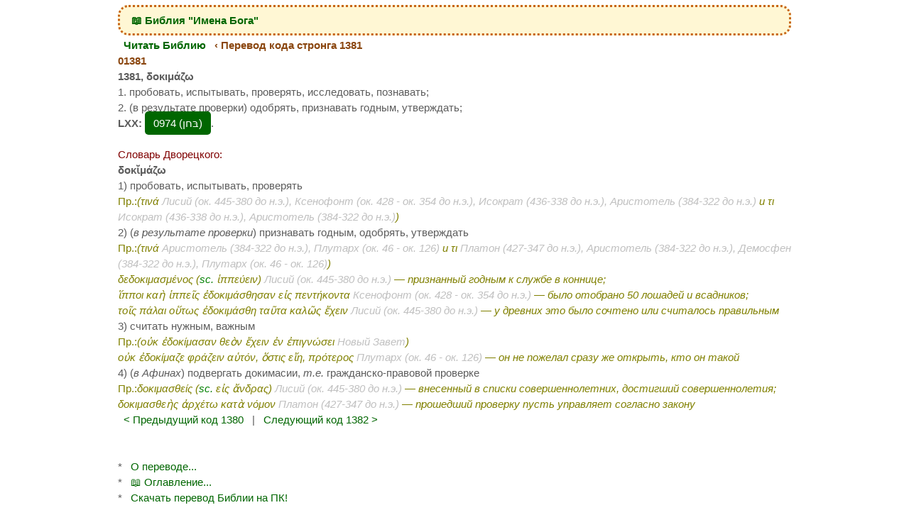

--- FILE ---
content_type: text/html; charset=UTF-8
request_url: https://one.allmynotes.info/bible-reading?language=ru&strong_code_translation=1381
body_size: 4190
content:
<!DOCTYPE html>
<html xml:lang="ru" lang="ru" xmlns="http://www.w3.org/1999/xhtml">
<head>
	<title>Перевод Библейского Кода Стронга 1381</title>
	<meta http-equiv="content-type" content="text/html; charset=UTF-8" />
	<meta name="description" content="Перевод слова по Библейскому коду Стронга, код #1381" />
	<meta name="keywords" content="Перевод Библейского кода Стронга 1381, 1381, код Стронга 1381, расшифровка кода Стронга 1381" />
	<meta name="robots" content="index, follow, archive, all" />
	<meta name="googlebot" content='index, follow, archive, snippet, noodp' />
	<meta name="revisit-after" content="7 days" />
	<meta name="author" content="https://plus.google.com/u/0/106495953395367691473" />
	<meta name="rating" content="Safe For Kids" />
	<meta name="dcterms.audience" content="Global" />
	<meta name="viewport" content="width=device-width, initial-scale=1" />
	<meta name="yandex-verification" content="67a496c33520d3ea" />
	<meta name="referrer" content="unsafe-url" />
	<link rel="canonical" href="https://one.allmynotes.info/bible-reading?strong_code_translation=1381&language=ru" />

	<link rel="shortcut icon" href="https://one.allmynotes.info/images/favicon-bible.png" type="image/x-icon" />
	<link rel="icon" href="https://one.allmynotes.info/images/favicon-bible.png" type="image/x-icon" />
	<style media="all">
<!--*, *:after, *:before{box-sizing: border-box}body,td,a,a:visited,a:active,p,.h{font-family: verdana,tahoma,arial,sans-serif;font-size:15px;text-decoration:none}a,a:visited,a:active,p,.h{font-family:inherit;font-size:inherit;text-decoration:none;overflow-wrap: break-word;word-wrap: break-word}img{border:0px;vertical-align:bottom;max-width: 100%;max-height: 100%;height: auto}table,td,tr,th,tbody,tfoot,thead{border:none;margin:0px;padding:0px;border-collapse:collapse}table.framedtbl{border:2px solid #cccccc;border-collapse: separate;border-spacing: 1px}table.framedtbl td{border: 0px #fff solid;padding:2px 3px 2px 3px}a:link{color: #006600;text-decoration: dotted;border-radius: 4px;padding: 4px 8px}a:hover{font-family:inherit;font-size: inherit;text-decoration:dotted;color: #006600;background-color: rgba(0, 0, 0, 0.1);border-radius: 4px;padding: 4px 8px}a:visited{color: #006600;text-decoration:dotted;border-radius: 4px;padding: 4px 8px}a > img{border-radius: 0;padding: 0}h,h1,h2,h3,h4,h5,h6,.breadcrumbs{font-family:verdana,tahoma,arial,sans-serif;font-size:15px;text-decoration:none;font-weight:bold;color:#8A460F;margin-bottom:0px;margin-top:0px;padding-top:0px;padding-bottom:0px}input,select{padding: 8px;border: 1px solid #ccc;border-radius: 5px;margin: 3px}textarea{padding: 8px;border: 1px solid #ccc;border-radius: 5px;margin: 3px}input[type=radio]{zoom: 1.2}input[type=checkbox]{zoom: 1.2}p{margin: 0;padding: 0}li{margin-bottom:0.7mm;margin-top:0.7mm}ul{margin-top:0.7mm}hr{width: 70%;border-top: 1px dashed gray;border-bottom: 1px dashed #fff}.vmf-msg-box-green{display: block;width:100%;border: 3px dotted #369954;padding: 0.5em;box-sizing:border-box;background-color:#D7FFE3;border-radius: 1em;margin-bottom: 3px}.vmf-msg-box-red{display: block;width:100%;border: 3px dotted #993636;padding: 0.5em;box-sizing:border-box;background-color:#ffd7d7;border-radius: 1em;margin-bottom: 3px}.vmf-msg-box-yellow{display: block;width:100%;border: 3px dotted #c76516;padding: 0.5em;box-sizing:border-box;background-color:#FFF7D4;border-radius: 1em;margin-bottom: 3px}a.vmf-strongcode{color: white;background-color: #006600;text-decoration: none;padding: 8px 12px;border-radius: 5px}vmf-hidden-on-scr-width-smaller-than-recommended{}@media (max-width: 980px){.vmf-hidden-on-scr-width-smaller-than-recommended{display: none !important}}.bi-menu{display: block;width:100%;font-weight:bold;color:#c76516;border: 3px dotted #c76516;padding: 0.5em;box-sizing:border-box;background-color:#FFF7D4;border-radius: 1em;margin-top: 7px;margin-bottom: 3px}-->
	</style>
</head>
<script>
<!-- 
function createCookie(name, value, domain, hours, path, secure){var today = new Date();today.setTime( today.getTime());if ( hours){expires = hours * 1000 * 60 * 60;}var expires_date = new Date( today.getTime()+ (expires));document.cookie = name + "=" +escape( value)+( ( expires)? ";expires=" + expires_date.toGMTString(): "")+( ( path)? ";path=" + path : "")+( ( domain)? ";domain=" + domain : "")+( ( secure)? ";secure" : "");}function readCookie(name){var a_all_cookies = document.cookie.split( ';');var a_temp_cookie = '';var cookie_name = '';var cookie_value = '';var b_cookie_found = false; for ( i = 0; i < a_all_cookies.length; i++){a_temp_cookie = a_all_cookies[i].split( '=');cookie_name = a_temp_cookie[0].replace(/^\s+|\s+$/g, '');if ( cookie_name == name){b_cookie_found = true;if ( a_temp_cookie.length > 1){cookie_value = unescape( a_temp_cookie[1].replace(/^\s+|\s+$/g, ''));} else{cookie_value = null;}return cookie_value;}a_temp_cookie = null;cookie_name = '';}if ( !b_cookie_found){return null;}}function eraseCookie(name, domain, path){if (readCookie(name)){document.cookie = name + "=" +( ( path)? ";path=" + path : "")+( ( domain)? ";domain=" + domain : "")+";expires=Thu, 01-Jan-1970 00:00:01 GMT";}}function markUserAsFreeEditionUser(){createCookie('vldsftFreeEdUser', '1', '.vladonai.com', 100 * 24, '/');} function unmarkUserAsFreeEditionUser(){eraseCookie('vldsftFreeEdUser', '.vladonai.com', '/');} function IsFreeEditionUser(){var value = readCookie('vldsftFreeEdUser');varbFreeEdUser = value == "1"; return bFreeEdUser;} function assignCouponToUser(couponCode){createCookie('vldsftCoupon', couponCode, '.vladonai.com', 10 * 24, '/');} function getUserCoupon(){var couponValue = readCookie('vldsftCoupon');return couponValue;}function toggleSection(elementID){var e=document.getElementById(elementID);if(e){ if(e.style.display=="none"){ e.style.display="inline-block" } else { e.style.display="none" }}return true;}function toggleSectionEx(elementID){toggleSection(elementID); toggleSection(elementID + "_CollapseIcon"); toggleSection(elementID + "_ExpandIcon");return true;}function updatemenu(){if (document.getElementById('responsive-menu').checked == true){document.getElementById('menu').style.borderBottomRightRadius = '0';document.getElementById('menu').style.borderBottomLeftRadius = '0';} else {document.getElementById('menu').style.borderRadius = '10px';}}
//--> 
</script><body style="background-color:#ffffff; color:#5c5c5c;margin:0; padding:0; border: 0; outline: none; line-height: 1.5em;" >
<div style="display: block; width: 100%; max-width: 980px; margin-left: auto; margin-right: auto; border-spacing: 0px; padding-right: 1rem; padding-left: 1rem; padding-bottom: 1rem;">
<!--Start main Toolbar-->
<nav class='bi-menu'>
			<div id="header"><a href="https://one.allmynotes.info/bible-reading">📖 Библия "Имена Бога"</a></h1>
			</div>
		</nav></header></nav>
<!--End main Toolbar--><div style="clear: both;"></div>
	<div style="display: grid; grid-template-columns: auto auto; width:100%; grid-auto-flow: column; vertical-align:top; border-spacing: 7px;">
      		<div class="main content" id="main" style="display: table-column; justify-items: stretch; width: auto; vertical-align: top; line-height: 1.5em;">
<!--Start PAGE CONTENT--><article>
<h1 class="header" id="breadcrumbs"><a href="https://one.allmynotes.info/bible-reading" title="Читать Библию">Читать Библию</a> &#8249; Перевод кода стронга 1381</h1><h4>01381</h4>
<b>1381, δοκιμάζω</b>
<p>1. пробовать, испытывать, проверять, исследовать, познавать;<br>2. (в результате проверки) одобрять, признавать годным, утверждать;<br><b>LXX:</b> <a href="https://one.allmynotes.info/bible-reading?language=ru&strong_code_translation=0974" title="Читать перевод кода 0974 в словаре кодов Стронга" class="vmf-strongcode">0974 (בּחן‎)</a>.</p><br>
<span style="color:Maroon;">Словарь Дворецкого:</span><br>
<b>δοκῐμάζω</b><br>
1) пробовать, испытывать, проверять<br>
<span style="color:Olive;">Пр.:<i>(τινά <span style="color:Silver;">Лисий (ок. 445-380 до н.э.), Ксенофонт (ок. 428 - ок. 354 до н.э.), Исократ (436-338 до н.э.), Аристотель (384-322 до н.э.)</span> <i>и</i> τι <span style="color:Silver;">Исократ (436-338 до н.э.), Аристотель (384-322 до н.э.)</span>)</i></span><br>
2) (<i>в результате проверки</i>) признавать годным, одобрять, утверждать<br>
<span style="color:Olive;">Пр.:<i>(τινά <span style="color:Silver;">Аристотель (384-322 до н.э.), Плутарх (ок. 46 - ок. 126)</span> <i>и</i> τι <span style="color:Silver;">Платон (427-347 до н.э.), Аристотель (384-322 до н.э.), Демосфен (384-322 до н.э.), Плутарх (ок. 46 - ок. 126)</span>)<br>
δεδοκιμασμένος (<span style="color:Green;">sc.</span> ἱππεύειν) <span style="color:Silver;">Лисий (ок. 445-380 до н.э.)</span> — признанный годным к службе в коннице;<br>
ἵπποι καὴ ἱππεῖς ἐδοκιμάσθησαν εἰς πεντήκοντα <span style="color:Silver;">Ксенофонт (ок. 428 - ок. 354 до н.э.)</span> — было отобрано 50 лошадей и всадников;<br>
τοῖς πάλαι οὕτως ἐδοκιμάσθη ταῦτα καλῶς ἔχειν <span style="color:Silver;">Лисий (ок. 445-380 до н.э.)</span> — у древних это было сочтено <i>или</i> считалось правильным</i></span><br>
3) считать нужным, важным<br>
<span style="color:Olive;">Пр.:<i>(οὐκ ἐδοκίμασαν θεὸν ἔχειν ἐν ἐπιγνώσει <span style="color:Silver;">Новый Завет</span>)<br>
οὐκ ἐδοκίμαζε φράζειν αὑτόν, ὅστις εἴη, πρότερος <span style="color:Silver;">Плутарх (ок. 46 - ок. 126)</span> — он не пожелал сразу же открыть, кто он такой</i></span><br>
4) (<i>в Афинах</i>) подвергать докимасии, <i>т.е.</i> гражданско-правовой проверке<br>
<span style="color:Olive;">Пр.:<i>δοκιμασθείς (<span style="color:Green;">sc.</span> εἰς ἄνδρας) <span style="color:Silver;">Лисий (ок. 445-380 до н.э.)</span> — внесенный в списки совершеннолетних, достигший совершеннолетия;<br>
δοκιμασθεὴς ἀρχέτω κατὰ νόμον <span style="color:Silver;">Платон (427-347 до н.э.)</span> — прошедший проверку пусть управляет согласно закону</i></span><br /><p><a href="https://one.allmynotes.info/bible-reading?language=ru&strong_code_translation=1380" title="Предыдущий код 1380">&lt; Предыдущий код 1380</a> | <a href="https://one.allmynotes.info/bible-reading?language=ru&strong_code_translation=1382" title="Следующий код 1382">Следующий код 1382 &gt;</a></p><br /><br /><p>* <a href="https://one.allmynotes.info/bible-reading?info=about_god_names_bible" title="О переводе">О переводе...</a></p><p>* <a href="https://one.allmynotes.info/bible-reading" title="Оглавление">📖 Оглавление...</a></p><p>* <a href="https://one.allmynotes.info/bible-reading?download=true" title="Скачать сей перевод Библии на ПК">Скачать перевод Библии на ПК!</a></p><br />                			</article></main>
                		</div>
                	</div>
<!--End PAGE CONTENT-->
<!--Start bottom part-->
<!--End bottom part-->
          </div>

<!-- End of the page -->
</body>
</html>